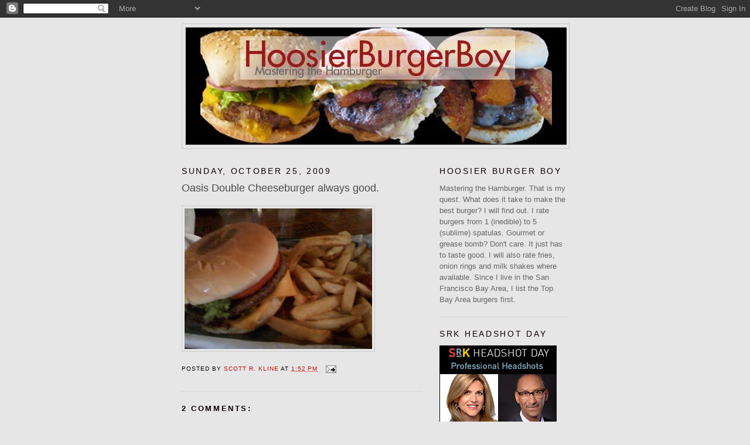

--- FILE ---
content_type: text/html; charset=UTF-8
request_url: http://www.hoosierburgerboy.com/2009/10/oasis-double-cheeseburger-always-good.html
body_size: 11781
content:
<!DOCTYPE html>
<html dir='ltr'>
<head>
<link href='https://www.blogger.com/static/v1/widgets/2944754296-widget_css_bundle.css' rel='stylesheet' type='text/css'/>
<meta content='text/html; charset=UTF-8' http-equiv='Content-Type'/>
<meta content='blogger' name='generator'/>
<link href='http://www.hoosierburgerboy.com/favicon.ico' rel='icon' type='image/x-icon'/>
<link href='http://www.hoosierburgerboy.com/2009/10/oasis-double-cheeseburger-always-good.html' rel='canonical'/>
<link rel="alternate" type="application/atom+xml" title="Hoosier Burger Boy - Atom" href="http://www.hoosierburgerboy.com/feeds/posts/default" />
<link rel="alternate" type="application/rss+xml" title="Hoosier Burger Boy - RSS" href="http://www.hoosierburgerboy.com/feeds/posts/default?alt=rss" />
<link rel="service.post" type="application/atom+xml" title="Hoosier Burger Boy - Atom" href="https://www.blogger.com/feeds/4583809416170495696/posts/default" />

<!--Can't find substitution for tag [blog.ieCssRetrofitLinks]-->
<link href='https://blogger.googleusercontent.com/img/b/R29vZ2xl/AVvXsEg5wrdfwqIe5rV5dgmXf0wtQnGkskwXGOgJf8kEelAQUpx0HSpcQ9TgvQRTYo_fUeKHCmZbHupo92fTNqldX6DAoCKWzEdlssbdkEmd8tcWJuqyvQuxAfaMguPoTzPWZZDBnYsF1QttgALN/s320/photo-710958.jpg' rel='image_src'/>
<meta content='http://www.hoosierburgerboy.com/2009/10/oasis-double-cheeseburger-always-good.html' property='og:url'/>
<meta content='Oasis Double Cheeseburger always good.' property='og:title'/>
<meta content='This blog chronicles my quest to find great hamburgers. Burgers are rated on a scale of 1 to 5 spatulas.' property='og:description'/>
<meta content='https://blogger.googleusercontent.com/img/b/R29vZ2xl/AVvXsEg5wrdfwqIe5rV5dgmXf0wtQnGkskwXGOgJf8kEelAQUpx0HSpcQ9TgvQRTYo_fUeKHCmZbHupo92fTNqldX6DAoCKWzEdlssbdkEmd8tcWJuqyvQuxAfaMguPoTzPWZZDBnYsF1QttgALN/w1200-h630-p-k-no-nu/photo-710958.jpg' property='og:image'/>
<title>Hoosier Burger Boy: Oasis Double Cheeseburger always good.</title>
<style id='page-skin-1' type='text/css'><!--
/*
-----------------------------------------------
Blogger Template Style
Name:     Minima
Date:     26 Feb 2004
Updated by: Blogger Team
----------------------------------------------- */
/* Use this with templates/template-twocol.html */
body {
background:#e6e6e6;
margin:0;
color:#333333;
font:x-small Georgia Serif;
font-size/* */:/**/small;
font-size: /**/small;
text-align: center;
}
a:link {
color:#cc0000;
text-decoration:none;
}
a:visited {
color:#8c0000;
text-decoration:none;
}
a:hover {
color:#4c4c4c;
text-decoration:underline;
}
a img {
border-width:0;
}
/* Header
-----------------------------------------------
*/
#header-wrapper {
width:660px;
margin:0 auto 10px;
border:1px solid #cccccc;
}
#header-inner {
background-position: center;
margin-left: auto;
margin-right: auto;
}
#header {
margin: 5px;
border: 1px solid #cccccc;
text-align: center;
color:#cc0000;
}
#header h1 {
margin:5px 5px 0;
padding:15px 20px .25em;
line-height:1.2em;
text-transform:uppercase;
letter-spacing:.2em;
font: normal bold 238% Trebuchet, Trebuchet MS, Arial, sans-serif;
}
#header a {
color:#cc0000;
text-decoration:none;
}
#header a:hover {
color:#cc0000;
}
#header .description {
margin:0 5px 5px;
padding:0 20px 15px;
max-width:700px;
text-transform:uppercase;
letter-spacing:.2em;
line-height: 1.4em;
font: normal normal 78% 'Trebuchet MS', Trebuchet, Arial, Verdana, Sans-serif;
color: #4c4c4c;
}
#header img {
margin-left: auto;
margin-right: auto;
}
/* Outer-Wrapper
----------------------------------------------- */
#outer-wrapper {
width: 660px;
margin:0 auto;
padding:10px;
text-align:left;
font: normal normal 100% Arial, sans-serif;
}
#main-wrapper {
width: 410px;
float: left;
word-wrap: break-word; /* fix for long text breaking sidebar float in IE */
overflow: hidden;     /* fix for long non-text content breaking IE sidebar float */
}
#sidebar-wrapper {
width: 220px;
float: right;
word-wrap: break-word; /* fix for long text breaking sidebar float in IE */
overflow: hidden;      /* fix for long non-text content breaking IE sidebar float */
}
/* Headings
----------------------------------------------- */
h2 {
margin:1.5em 0 .75em;
font:normal normal 104% 'Trebuchet MS',Trebuchet,Arial,Verdana,Sans-serif;
line-height: 1.4em;
text-transform:uppercase;
letter-spacing:.2em;
color:#0d0000;
}
/* Posts
-----------------------------------------------
*/
h2.date-header {
margin:1.5em 0 .5em;
}
.post {
margin:.5em 0 1.5em;
border-bottom:1px dotted #cccccc;
padding-bottom:1.5em;
}
.post h3 {
margin:.25em 0 0;
padding:0 0 4px;
font-size:140%;
font-weight:normal;
line-height:1.4em;
color:#4c4c4c;
}
.post h3 a, .post h3 a:visited, .post h3 strong {
display:block;
text-decoration:none;
color:#4c4c4c;
font-weight:normal;
}
.post h3 strong, .post h3 a:hover {
color:#333333;
}
.post-body {
margin:0 0 .75em;
line-height:1.6em;
}
.post-body blockquote {
line-height:1.3em;
}
.post-footer {
margin: .75em 0;
color:#0d0000;
text-transform:uppercase;
letter-spacing:.1em;
font: normal normal 78% 'Trebuchet MS', Trebuchet, Arial, Verdana, Sans-serif;
line-height: 1.4em;
}
.comment-link {
margin-left:.6em;
}
.post img, table.tr-caption-container {
padding:4px;
border:1px solid #cccccc;
}
.tr-caption-container img {
border: none;
padding: 0;
}
.post blockquote {
margin:1em 20px;
}
.post blockquote p {
margin:.75em 0;
}
/* Comments
----------------------------------------------- */
#comments h4 {
margin:1em 0;
font-weight: bold;
line-height: 1.4em;
text-transform:uppercase;
letter-spacing:.2em;
color: #0d0000;
}
#comments-block {
margin:1em 0 1.5em;
line-height:1.6em;
}
#comments-block .comment-author {
margin:.5em 0;
}
#comments-block .comment-body {
margin:.25em 0 0;
}
#comments-block .comment-footer {
margin:-.25em 0 2em;
line-height: 1.4em;
text-transform:uppercase;
letter-spacing:.1em;
}
#comments-block .comment-body p {
margin:0 0 .75em;
}
.deleted-comment {
font-style:italic;
color:gray;
}
#blog-pager-newer-link {
float: left;
}
#blog-pager-older-link {
float: right;
}
#blog-pager {
text-align: center;
}
.feed-links {
clear: both;
line-height: 2.5em;
}
/* Sidebar Content
----------------------------------------------- */
.sidebar {
color: #666666;
line-height: 1.5em;
}
.sidebar ul {
list-style:none;
margin:0 0 0;
padding:0 0 0;
}
.sidebar li {
margin:0;
padding-top:0;
padding-right:0;
padding-bottom:.25em;
padding-left:15px;
text-indent:-15px;
line-height:1.5em;
}
.sidebar .widget, .main .widget {
border-bottom:1px dotted #cccccc;
margin:0 0 1.5em;
padding:0 0 1.5em;
}
.main .Blog {
border-bottom-width: 0;
}
/* Profile
----------------------------------------------- */
.profile-img {
float: left;
margin-top: 0;
margin-right: 5px;
margin-bottom: 5px;
margin-left: 0;
padding: 4px;
border: 1px solid #cccccc;
}
.profile-data {
margin:0;
text-transform:uppercase;
letter-spacing:.1em;
font: normal normal 78% 'Trebuchet MS', Trebuchet, Arial, Verdana, Sans-serif;
color: #0d0000;
font-weight: bold;
line-height: 1.6em;
}
.profile-datablock {
margin:.5em 0 .5em;
}
.profile-textblock {
margin: 0.5em 0;
line-height: 1.6em;
}
.profile-link {
font: normal normal 78% 'Trebuchet MS', Trebuchet, Arial, Verdana, Sans-serif;
text-transform: uppercase;
letter-spacing: .1em;
}
/* Footer
----------------------------------------------- */
#footer {
width:660px;
clear:both;
margin:0 auto;
padding-top:15px;
line-height: 1.6em;
text-transform:uppercase;
letter-spacing:.1em;
text-align: center;
}

--></style>
<link href='https://www.blogger.com/dyn-css/authorization.css?targetBlogID=4583809416170495696&amp;zx=32624bc3-740f-46e8-853d-93b8b675f6f9' media='none' onload='if(media!=&#39;all&#39;)media=&#39;all&#39;' rel='stylesheet'/><noscript><link href='https://www.blogger.com/dyn-css/authorization.css?targetBlogID=4583809416170495696&amp;zx=32624bc3-740f-46e8-853d-93b8b675f6f9' rel='stylesheet'/></noscript>
<meta name='google-adsense-platform-account' content='ca-host-pub-1556223355139109'/>
<meta name='google-adsense-platform-domain' content='blogspot.com'/>

<!-- data-ad-client=ca-pub-7776929371273984 -->

</head>
<body>
<div class='navbar section' id='navbar'><div class='widget Navbar' data-version='1' id='Navbar1'><script type="text/javascript">
    function setAttributeOnload(object, attribute, val) {
      if(window.addEventListener) {
        window.addEventListener('load',
          function(){ object[attribute] = val; }, false);
      } else {
        window.attachEvent('onload', function(){ object[attribute] = val; });
      }
    }
  </script>
<div id="navbar-iframe-container"></div>
<script type="text/javascript" src="https://apis.google.com/js/platform.js"></script>
<script type="text/javascript">
      gapi.load("gapi.iframes:gapi.iframes.style.bubble", function() {
        if (gapi.iframes && gapi.iframes.getContext) {
          gapi.iframes.getContext().openChild({
              url: 'https://www.blogger.com/navbar/4583809416170495696?po\x3d8793086184044240903\x26origin\x3dhttp://www.hoosierburgerboy.com',
              where: document.getElementById("navbar-iframe-container"),
              id: "navbar-iframe"
          });
        }
      });
    </script><script type="text/javascript">
(function() {
var script = document.createElement('script');
script.type = 'text/javascript';
script.src = '//pagead2.googlesyndication.com/pagead/js/google_top_exp.js';
var head = document.getElementsByTagName('head')[0];
if (head) {
head.appendChild(script);
}})();
</script>
</div></div>
<div id='outer-wrapper'><div id='wrap2'>
<!-- skip links for text browsers -->
<span id='skiplinks' style='display:none;'>
<a href='#main'>skip to main </a> |
      <a href='#sidebar'>skip to sidebar</a>
</span>
<div id='header-wrapper'>
<div class='header section' id='header'><div class='widget Header' data-version='1' id='Header1'>
<div id='header-inner'>
<a href='http://www.hoosierburgerboy.com/' style='display: block'>
<img alt='Hoosier Burger Boy' height='200px; ' id='Header1_headerimg' src='https://blogger.googleusercontent.com/img/b/R29vZ2xl/AVvXsEgPrE_6kItKXnHJOriqZ24TpesHmDLCd9OlJLN-h3Lsh9_7nLsCxRjZOYI7ji9nnrKNpcfQTY1YLy9dt21DFgS_sVuYe5SCQW5hz9eJ3RydfI9PBol9EQ5ycrjZzl42VvPsz8mWSQTdeZ40/s1600-r/BlogBackgroundMastering.jpg' style='display: block' width='650px; '/>
</a>
</div>
</div></div>
</div>
<div id='content-wrapper'>
<div id='crosscol-wrapper' style='text-align:center'>
<div class='crosscol no-items section' id='crosscol'></div>
</div>
<div id='main-wrapper'>
<div class='main section' id='main'><div class='widget Blog' data-version='1' id='Blog1'>
<div class='blog-posts hfeed'>

          <div class="date-outer">
        
<h2 class='date-header'><span>Sunday, October 25, 2009</span></h2>

          <div class="date-posts">
        
<div class='post-outer'>
<div class='post hentry uncustomized-post-template' itemprop='blogPost' itemscope='itemscope' itemtype='http://schema.org/BlogPosting'>
<meta content='https://blogger.googleusercontent.com/img/b/R29vZ2xl/AVvXsEg5wrdfwqIe5rV5dgmXf0wtQnGkskwXGOgJf8kEelAQUpx0HSpcQ9TgvQRTYo_fUeKHCmZbHupo92fTNqldX6DAoCKWzEdlssbdkEmd8tcWJuqyvQuxAfaMguPoTzPWZZDBnYsF1QttgALN/s320/photo-710958.jpg' itemprop='image_url'/>
<meta content='4583809416170495696' itemprop='blogId'/>
<meta content='8793086184044240903' itemprop='postId'/>
<a name='8793086184044240903'></a>
<h3 class='post-title entry-title' itemprop='name'>
Oasis Double Cheeseburger always good.
</h3>
<div class='post-header'>
<div class='post-header-line-1'></div>
</div>
<div class='post-body entry-content' id='post-body-8793086184044240903' itemprop='description articleBody'>
<p class="mobile-photo"><a href="https://blogger.googleusercontent.com/img/b/R29vZ2xl/AVvXsEg5wrdfwqIe5rV5dgmXf0wtQnGkskwXGOgJf8kEelAQUpx0HSpcQ9TgvQRTYo_fUeKHCmZbHupo92fTNqldX6DAoCKWzEdlssbdkEmd8tcWJuqyvQuxAfaMguPoTzPWZZDBnYsF1QttgALN/s1600-h/photo-710958.jpg"><img alt="" border="0" id="BLOGGER_PHOTO_ID_5396643632850426306" src="https://blogger.googleusercontent.com/img/b/R29vZ2xl/AVvXsEg5wrdfwqIe5rV5dgmXf0wtQnGkskwXGOgJf8kEelAQUpx0HSpcQ9TgvQRTYo_fUeKHCmZbHupo92fTNqldX6DAoCKWzEdlssbdkEmd8tcWJuqyvQuxAfaMguPoTzPWZZDBnYsF1QttgALN/s320/photo-710958.jpg" /></a></p>
<div style='clear: both;'></div>
</div>
<div class='post-footer'>
<div class='post-footer-line post-footer-line-1'>
<span class='post-author vcard'>
Posted by
<span class='fn' itemprop='author' itemscope='itemscope' itemtype='http://schema.org/Person'>
<meta content='https://www.blogger.com/profile/07427907816873424688' itemprop='url'/>
<a class='g-profile' href='https://www.blogger.com/profile/07427907816873424688' rel='author' title='author profile'>
<span itemprop='name'>Scott R. Kline</span>
</a>
</span>
</span>
<span class='post-timestamp'>
at
<meta content='http://www.hoosierburgerboy.com/2009/10/oasis-double-cheeseburger-always-good.html' itemprop='url'/>
<a class='timestamp-link' href='http://www.hoosierburgerboy.com/2009/10/oasis-double-cheeseburger-always-good.html' rel='bookmark' title='permanent link'><abbr class='published' itemprop='datePublished' title='2009-10-25T13:52:00-07:00'>1:52&#8239;PM</abbr></a>
</span>
<span class='post-comment-link'>
</span>
<span class='post-icons'>
<span class='item-action'>
<a href='https://www.blogger.com/email-post/4583809416170495696/8793086184044240903' title='Email Post'>
<img alt='' class='icon-action' height='13' src='https://resources.blogblog.com/img/icon18_email.gif' width='18'/>
</a>
</span>
<span class='item-control blog-admin pid-876856832'>
<a href='https://www.blogger.com/post-edit.g?blogID=4583809416170495696&postID=8793086184044240903&from=pencil' title='Edit Post'>
<img alt='' class='icon-action' height='18' src='https://resources.blogblog.com/img/icon18_edit_allbkg.gif' width='18'/>
</a>
</span>
</span>
<div class='post-share-buttons goog-inline-block'>
</div>
</div>
<div class='post-footer-line post-footer-line-2'>
<span class='post-labels'>
</span>
</div>
<div class='post-footer-line post-footer-line-3'>
<span class='post-location'>
</span>
</div>
</div>
</div>
<div class='comments' id='comments'>
<a name='comments'></a>
<h4>2 comments:</h4>
<div id='Blog1_comments-block-wrapper'>
<dl class='avatar-comment-indent' id='comments-block'>
<dt class='comment-author ' id='c1566732541730839424'>
<a name='c1566732541730839424'></a>
<div class="avatar-image-container avatar-stock"><span dir="ltr"><img src="//resources.blogblog.com/img/blank.gif" width="35" height="35" alt="" title="Anonymous">

</span></div>
Anonymous
said...
</dt>
<dd class='comment-body' id='Blog1_cmt-1566732541730839424'>
<p>
Scott -<br /><br />The Double Cheese at the O must be on a french roll ... aka Double Cheese on French ...<br /><br />Mike
</p>
</dd>
<dd class='comment-footer'>
<span class='comment-timestamp'>
<a href='http://www.hoosierburgerboy.com/2009/10/oasis-double-cheeseburger-always-good.html?showComment=1256520825755#c1566732541730839424' title='comment permalink'>
October 25, 2009 at 6:33&#8239;PM
</a>
<span class='item-control blog-admin pid-320501675'>
<a class='comment-delete' href='https://www.blogger.com/comment/delete/4583809416170495696/1566732541730839424' title='Delete Comment'>
<img src='https://resources.blogblog.com/img/icon_delete13.gif'/>
</a>
</span>
</span>
</dd>
<dt class='comment-author ' id='c4347522439821548440'>
<a name='c4347522439821548440'></a>
<div class="avatar-image-container avatar-stock"><span dir="ltr"><a href="http://www.ukdissertation.co.uk/Technology_Dissertation.htm" target="" rel="nofollow" onclick=""><img src="//resources.blogblog.com/img/blank.gif" width="35" height="35" alt="" title="technology dissertation">

</a></span></div>
<a href='http://www.ukdissertation.co.uk/Technology_Dissertation.htm' rel='nofollow'>technology dissertation</a>
said...
</dt>
<dd class='comment-body' id='Blog1_cmt-4347522439821548440'>
<p>
You are a extremely specialized blogger. I have joined your feed Oasis Double Cheeseburger always good and look forward more of your brilliant blog posts,<br />
</p>
</dd>
<dd class='comment-footer'>
<span class='comment-timestamp'>
<a href='http://www.hoosierburgerboy.com/2009/10/oasis-double-cheeseburger-always-good.html?showComment=1359805105992#c4347522439821548440' title='comment permalink'>
February 2, 2013 at 3:38&#8239;AM
</a>
<span class='item-control blog-admin pid-320501675'>
<a class='comment-delete' href='https://www.blogger.com/comment/delete/4583809416170495696/4347522439821548440' title='Delete Comment'>
<img src='https://resources.blogblog.com/img/icon_delete13.gif'/>
</a>
</span>
</span>
</dd>
</dl>
</div>
<p class='comment-footer'>
<a href='https://www.blogger.com/comment/fullpage/post/4583809416170495696/8793086184044240903' onclick='javascript:window.open(this.href, "bloggerPopup", "toolbar=0,location=0,statusbar=1,menubar=0,scrollbars=yes,width=640,height=500"); return false;'>Post a Comment</a>
</p>
</div>
</div>

        </div></div>
      
</div>
<div class='blog-pager' id='blog-pager'>
<span id='blog-pager-newer-link'>
<a class='blog-pager-newer-link' href='http://www.hoosierburgerboy.com/2009/10/burger-bar-macys-san-francisco-ca.html' id='Blog1_blog-pager-newer-link' title='Newer Post'>Newer Post</a>
</span>
<span id='blog-pager-older-link'>
<a class='blog-pager-older-link' href='http://www.hoosierburgerboy.com/2009/09/hoosier-burger-boy-interviewed-on.html' id='Blog1_blog-pager-older-link' title='Older Post'>Older Post</a>
</span>
<a class='home-link' href='http://www.hoosierburgerboy.com/'>Home</a>
</div>
<div class='clear'></div>
<div class='post-feeds'>
</div>
</div></div>
</div>
<div id='sidebar-wrapper'>
<div class='sidebar section' id='sidebar'><div class='widget Text' data-version='1' id='Text2'>
<h2 class='title'>Hoosier Burger Boy</h2>
<div class='widget-content'>
Mastering the Hamburger. That is my quest. What does it take to make the best burger? I will find out. I rate burgers from 1 (inedible) to 5 (sublime) spatulas. Gourmet or grease bomb? Don't care. It just has to taste good. I will also rate fries, onion rings and milk shakes where available. Since I live in the San Francisco Bay Area, I list the Top Bay Area burgers first.
</div>
<div class='clear'></div>
</div><div class='widget Image' data-version='1' id='Image1'>
<h2>SRK Headshot Day</h2>
<div class='widget-content'>
<a href='http://srkheadshotday.com'>
<img alt='SRK Headshot Day' height='200' id='Image1_img' src='https://blogger.googleusercontent.com/img/b/R29vZ2xl/AVvXsEhN0Lwg7i92ZTzyyI_pisT14oqZHqUBL-paAAIghwRNI7LPe7HLPO6v2v2oI2kAmDORTKAJtwelbPTuV5JPndxRAcy7hBD5jErJZpBEa1TJRCMSdBgfu0Kq8cR2aJZMbwQCQsvdhttCSjof/s220/Headshot-Day-InMenlo_2.jpg' width='200'/>
</a>
<br/>
</div>
<div class='clear'></div>
</div><div class='widget BlogSearch' data-version='1' id='BlogSearch1'>
<h2 class='title'>Search This Blog</h2>
<div class='widget-content'>
<div id='BlogSearch1_form'>
<form action='http://www.hoosierburgerboy.com/search' class='gsc-search-box' target='_top'>
<table cellpadding='0' cellspacing='0' class='gsc-search-box'>
<tbody>
<tr>
<td class='gsc-input'>
<input autocomplete='off' class='gsc-input' name='q' size='10' title='search' type='text' value=''/>
</td>
<td class='gsc-search-button'>
<input class='gsc-search-button' title='search' type='submit' value='Search'/>
</td>
</tr>
</tbody>
</table>
</form>
</div>
</div>
<div class='clear'></div>
</div><div class='widget LinkList' data-version='1' id='LinkList1'>
<h2>Top S.F. Bay Hamburgers to Date - Click to read</h2>
<div class='widget-content'>
<ul>
<li><a href='http://www.hoosierburgerboy.com/2016/07/belcampo-burger-at-yard-san-francisco-ca.html'>#1 Belcampo Burger at the Yard</a></li>
<li><a href='http://www.hoosierburgerboy.com/2009/04/palo-alto-creamery-palo-alto-ca.html'>#2 Palo Alto Creamery - Palo Alto, CA</a></li>
<li><a href='http://bestburgersfbay.blogspot.com/2007/03/vals-burgers-hayward-ca.html'>#3 Val's Burgers - Hayward, CA</a></li>
<li><a href='http://bestburgersfbay.blogspot.com/2007/08/barneyss-gourmet-hamburgers.html'>#4 Barney's Gourmet Burgers - Oakland, CA</a></li>
<li><a href='http://bestburgersfbay.blogspot.com/2008/03/burgermeister-san-francisco.html'>#5 BurgerMeister - San Francisco, CA</a></li>
<li><a href='http://www.hoosierburgerboy.com/2010/02/jacks-prime-burgers-shakes-san-mateo-ca.html'>#6 Jack's Primer Burgers & Shakes - San Mateo</a></li>
<li><a href='http://www.hoosierburgerboy.com/2008/11/taylors-automatic-refresher-st-helena.html'>#7 Gott's Roadside - St. Helena, CA</a></li>
<li><a href='http://www.hoosierburgerboy.com/2009/02/custom-burger-san-francisco-ca.html'>#8 Custom Burger - San Francisco, CA</a></li>
<li><a href='http://bestburgersfbay.blogspot.com/2008/03/hamburgers-sausalito-ca.html'>#9 Hamburgers - Sausalito, CA</a></li>
<li><a href='http://www.hoosierburgerboy.com/2014/03/squeeze-inn-tracy-ca.html'>#10 Squeeze Inn, Tracy, CA</a></li>
</ul>
<div class='clear'></div>
</div>
</div><div class='widget Label' data-version='1' id='Label1'>
<h2>Cities and Topics - Click A City to Find A Burger</h2>
<div class='widget-content list-label-widget-content'>
<ul>
<li>
<a dir='ltr' href='http://www.hoosierburgerboy.com/search/label/Arizona'>Arizona</a>
</li>
<li>
<a dir='ltr' href='http://www.hoosierburgerboy.com/search/label/Austin%20TX'>Austin TX</a>
</li>
<li>
<a dir='ltr' href='http://www.hoosierburgerboy.com/search/label/Belmont'>Belmont</a>
</li>
<li>
<a dir='ltr' href='http://www.hoosierburgerboy.com/search/label/Berkeley'>Berkeley</a>
</li>
<li>
<a dir='ltr' href='http://www.hoosierburgerboy.com/search/label/Berlin%20Germany'>Berlin Germany</a>
</li>
<li>
<a dir='ltr' href='http://www.hoosierburgerboy.com/search/label/Bishop'>Bishop</a>
</li>
<li>
<a dir='ltr' href='http://www.hoosierburgerboy.com/search/label/Boise%20ID'>Boise ID</a>
</li>
<li>
<a dir='ltr' href='http://www.hoosierburgerboy.com/search/label/Boston'>Boston</a>
</li>
<li>
<a dir='ltr' href='http://www.hoosierburgerboy.com/search/label/Burger%20Philosophy'>Burger Philosophy</a>
</li>
<li>
<a dir='ltr' href='http://www.hoosierburgerboy.com/search/label/Burger%20Products'>Burger Products</a>
</li>
<li>
<a dir='ltr' href='http://www.hoosierburgerboy.com/search/label/Business'>Business</a>
</li>
<li>
<a dir='ltr' href='http://www.hoosierburgerboy.com/search/label/Campbell'>Campbell</a>
</li>
<li>
<a dir='ltr' href='http://www.hoosierburgerboy.com/search/label/Chain'>Chain</a>
</li>
<li>
<a dir='ltr' href='http://www.hoosierburgerboy.com/search/label/Chicago%20IL'>Chicago IL</a>
</li>
<li>
<a dir='ltr' href='http://www.hoosierburgerboy.com/search/label/Chico'>Chico</a>
</li>
<li>
<a dir='ltr' href='http://www.hoosierburgerboy.com/search/label/Concord'>Concord</a>
</li>
<li>
<a dir='ltr' href='http://www.hoosierburgerboy.com/search/label/Cooking'>Cooking</a>
</li>
<li>
<a dir='ltr' href='http://www.hoosierburgerboy.com/search/label/Danville'>Danville</a>
</li>
<li>
<a dir='ltr' href='http://www.hoosierburgerboy.com/search/label/Davis'>Davis</a>
</li>
<li>
<a dir='ltr' href='http://www.hoosierburgerboy.com/search/label/Dogpatch'>Dogpatch</a>
</li>
<li>
<a dir='ltr' href='http://www.hoosierburgerboy.com/search/label/Dublin'>Dublin</a>
</li>
<li>
<a dir='ltr' href='http://www.hoosierburgerboy.com/search/label/El%20Paso%20TX'>El Paso TX</a>
</li>
<li>
<a dir='ltr' href='http://www.hoosierburgerboy.com/search/label/Fairfax'>Fairfax</a>
</li>
<li>
<a dir='ltr' href='http://www.hoosierburgerboy.com/search/label/Florida'>Florida</a>
</li>
<li>
<a dir='ltr' href='http://www.hoosierburgerboy.com/search/label/Fremont'>Fremont</a>
</li>
<li>
<a dir='ltr' href='http://www.hoosierburgerboy.com/search/label/Georgia'>Georgia</a>
</li>
<li>
<a dir='ltr' href='http://www.hoosierburgerboy.com/search/label/Gonzales%20CA'>Gonzales CA</a>
</li>
<li>
<a dir='ltr' href='http://www.hoosierburgerboy.com/search/label/Green%20Burgers'>Green Burgers</a>
</li>
<li>
<a dir='ltr' href='http://www.hoosierburgerboy.com/search/label/Guerneville'>Guerneville</a>
</li>
<li>
<a dir='ltr' href='http://www.hoosierburgerboy.com/search/label/Hayward'>Hayward</a>
</li>
<li>
<a dir='ltr' href='http://www.hoosierburgerboy.com/search/label/Illinois'>Illinois</a>
</li>
<li>
<a dir='ltr' href='http://www.hoosierburgerboy.com/search/label/Indiana'>Indiana</a>
</li>
<li>
<a dir='ltr' href='http://www.hoosierburgerboy.com/search/label/Interviews'>Interviews</a>
</li>
<li>
<a dir='ltr' href='http://www.hoosierburgerboy.com/search/label/Kentucky'>Kentucky</a>
</li>
<li>
<a dir='ltr' href='http://www.hoosierburgerboy.com/search/label/Larkspur'>Larkspur</a>
</li>
<li>
<a dir='ltr' href='http://www.hoosierburgerboy.com/search/label/Livermore'>Livermore</a>
</li>
<li>
<a dir='ltr' href='http://www.hoosierburgerboy.com/search/label/Long%20Beach'>Long Beach</a>
</li>
<li>
<a dir='ltr' href='http://www.hoosierburgerboy.com/search/label/Los%20Altos'>Los Altos</a>
</li>
<li>
<a dir='ltr' href='http://www.hoosierburgerboy.com/search/label/Los%20Angeles%20CA'>Los Angeles CA</a>
</li>
<li>
<a dir='ltr' href='http://www.hoosierburgerboy.com/search/label/Lower%20Haight'>Lower Haight</a>
</li>
<li>
<a dir='ltr' href='http://www.hoosierburgerboy.com/search/label/Massachusetts'>Massachusetts</a>
</li>
<li>
<a dir='ltr' href='http://www.hoosierburgerboy.com/search/label/Maui%20Hawaii'>Maui Hawaii</a>
</li>
<li>
<a dir='ltr' href='http://www.hoosierburgerboy.com/search/label/Menlo%20Park'>Menlo Park</a>
</li>
<li>
<a dir='ltr' href='http://www.hoosierburgerboy.com/search/label/Mill%20Valley'>Mill Valley</a>
</li>
<li>
<a dir='ltr' href='http://www.hoosierburgerboy.com/search/label/Modesto'>Modesto</a>
</li>
<li>
<a dir='ltr' href='http://www.hoosierburgerboy.com/search/label/Morgan%20Hill'>Morgan Hill</a>
</li>
<li>
<a dir='ltr' href='http://www.hoosierburgerboy.com/search/label/Mountain%20View'>Mountain View</a>
</li>
<li>
<a dir='ltr' href='http://www.hoosierburgerboy.com/search/label/Napa%20Valley'>Napa Valley</a>
</li>
<li>
<a dir='ltr' href='http://www.hoosierburgerboy.com/search/label/New%20Mexico'>New Mexico</a>
</li>
<li>
<a dir='ltr' href='http://www.hoosierburgerboy.com/search/label/New%20Orleans%20LA'>New Orleans LA</a>
</li>
<li>
<a dir='ltr' href='http://www.hoosierburgerboy.com/search/label/New%20York'>New York</a>
</li>
<li>
<a dir='ltr' href='http://www.hoosierburgerboy.com/search/label/Oakland'>Oakland</a>
</li>
<li>
<a dir='ltr' href='http://www.hoosierburgerboy.com/search/label/Oklahoma'>Oklahoma</a>
</li>
<li>
<a dir='ltr' href='http://www.hoosierburgerboy.com/search/label/Other%20Blogs'>Other Blogs</a>
</li>
<li>
<a dir='ltr' href='http://www.hoosierburgerboy.com/search/label/Outer%20Richmond'>Outer Richmond</a>
</li>
<li>
<a dir='ltr' href='http://www.hoosierburgerboy.com/search/label/Palm%20Springs'>Palm Springs</a>
</li>
<li>
<a dir='ltr' href='http://www.hoosierburgerboy.com/search/label/Palo%20Alto'>Palo Alto</a>
</li>
<li>
<a dir='ltr' href='http://www.hoosierburgerboy.com/search/label/Petaluma'>Petaluma</a>
</li>
<li>
<a dir='ltr' href='http://www.hoosierburgerboy.com/search/label/Pleasanton'>Pleasanton</a>
</li>
<li>
<a dir='ltr' href='http://www.hoosierburgerboy.com/search/label/Portola%20Valley'>Portola Valley</a>
</li>
<li>
<a dir='ltr' href='http://www.hoosierburgerboy.com/search/label/Promo'>Promo</a>
</li>
<li>
<a dir='ltr' href='http://www.hoosierburgerboy.com/search/label/Redwood%20City'>Redwood City</a>
</li>
<li>
<a dir='ltr' href='http://www.hoosierburgerboy.com/search/label/Reno%20Tahoe'>Reno Tahoe</a>
</li>
<li>
<a dir='ltr' href='http://www.hoosierburgerboy.com/search/label/Roseville'>Roseville</a>
</li>
<li>
<a dir='ltr' href='http://www.hoosierburgerboy.com/search/label/Sacramento'>Sacramento</a>
</li>
<li>
<a dir='ltr' href='http://www.hoosierburgerboy.com/search/label/San%20Francisco'>San Francisco</a>
</li>
<li>
<a dir='ltr' href='http://www.hoosierburgerboy.com/search/label/San%20Jose'>San Jose</a>
</li>
<li>
<a dir='ltr' href='http://www.hoosierburgerboy.com/search/label/San%20Mateo'>San Mateo</a>
</li>
<li>
<a dir='ltr' href='http://www.hoosierburgerboy.com/search/label/San%20Rafael'>San Rafael</a>
</li>
<li>
<a dir='ltr' href='http://www.hoosierburgerboy.com/search/label/Santa%20Barbara'>Santa Barbara</a>
</li>
<li>
<a dir='ltr' href='http://www.hoosierburgerboy.com/search/label/Santa%20Clara'>Santa Clara</a>
</li>
<li>
<a dir='ltr' href='http://www.hoosierburgerboy.com/search/label/Santa%20Cruz'>Santa Cruz</a>
</li>
<li>
<a dir='ltr' href='http://www.hoosierburgerboy.com/search/label/Sausalito'>Sausalito</a>
</li>
<li>
<a dir='ltr' href='http://www.hoosierburgerboy.com/search/label/Scottsdale'>Scottsdale</a>
</li>
<li>
<a dir='ltr' href='http://www.hoosierburgerboy.com/search/label/South%20Carolina'>South Carolina</a>
</li>
<li>
<a dir='ltr' href='http://www.hoosierburgerboy.com/search/label/South%20Dakota'>South Dakota</a>
</li>
<li>
<a dir='ltr' href='http://www.hoosierburgerboy.com/search/label/Sun%20Valley%20ID'>Sun Valley ID</a>
</li>
<li>
<a dir='ltr' href='http://www.hoosierburgerboy.com/search/label/Swag'>Swag</a>
</li>
<li>
<a dir='ltr' href='http://www.hoosierburgerboy.com/search/label/Tennessee'>Tennessee</a>
</li>
<li>
<a dir='ltr' href='http://www.hoosierburgerboy.com/search/label/Thousand%20Oaks'>Thousand Oaks</a>
</li>
<li>
<a dir='ltr' href='http://www.hoosierburgerboy.com/search/label/Tracy'>Tracy</a>
</li>
<li>
<a dir='ltr' href='http://www.hoosierburgerboy.com/search/label/Union%20City'>Union City</a>
</li>
<li>
<a dir='ltr' href='http://www.hoosierburgerboy.com/search/label/Walnut%20Creek'>Walnut Creek</a>
</li>
<li>
<a dir='ltr' href='http://www.hoosierburgerboy.com/search/label/Wisconsin'>Wisconsin</a>
</li>
<li>
<a dir='ltr' href='http://www.hoosierburgerboy.com/search/label/Woodside'>Woodside</a>
</li>
<li>
<a dir='ltr' href='http://www.hoosierburgerboy.com/search/label/Wyoming'>Wyoming</a>
</li>
<li>
<a dir='ltr' href='http://www.hoosierburgerboy.com/search/label/Yosemite'>Yosemite</a>
</li>
</ul>
<div class='clear'></div>
</div>
</div><div class='widget Image' data-version='1' id='Image3'>
<h2>Scott R. Kline Photography</h2>
<div class='widget-content'>
<a href='http://www.scottrklinephoto.com'>
<img alt='Scott R. Kline Photography' height='147' id='Image3_img' src='https://blogger.googleusercontent.com/img/b/R29vZ2xl/AVvXsEjOcvn1w82ebrDEXsO1rJRR9XEzVWTdMcUXHsoiZmwJJR3cl8ABAA9-AVRjGOphhN0euQ077vIWdcgxDcnkRk3qq6XnD8Fs7m3rbs5V44UurLrfuYb17YG-1PQuGoznSB9kBr32bjAfheic/s1600/Karli_Henneman_49151.jpg' width='220'/>
</a>
<br/>
<span class='caption'>Portraits of interesting people. <a href="http://www.scottrklinephoto.com">scottrklinephoto.com</a>.</span>
</div>
<div class='clear'></div>
</div><div class='widget LinkList' data-version='1' id='LinkList7'>
<h2>Other Burger Sites</h2>
<div class='widget-content'>
<ul>
<li><a href='http://aht.seriouseats.com/'>A Hamburger Today - New York</a></li>
<li><a href='http://bestburgerintown.blogspot.com/'>Best Burger In Town - Chicago</a></li>
<li><a href='http://bestburgerinsf.com/'>Best Burger SF</a></li>
<li><a href='http://www.buildabetterburger.com/burgers/'>Build A Better Burger</a></li>
<li><a href='http://burgatory.wordpress.com/'>Burgatory</a></li>
<li><a href='http://www.burgerbeast.com/'>Burger Beast - Florida</a></li>
<li><a href='http://www.burgerbusiness.com/'>Burger Business</a></li>
<li><a href='http://burgerconquest.com/'>Burger Conquest - New York</a></li>
<li><a href='http://burgerdoctor.com/'>Burger Doctor</a></li>
<li><a href='http://www.burgerfiles.com/'>Burger Files - Los Angeles</a></li>
<li><a href='http://chicagoburgerproject.blogspot.com/'>Chicago Burger Project</a></li>
<li><a href='http://1530homer.com/pages/burger.html'>Cincy Burger Blog</a></li>
<li><a href='http://eatbite.com/tags/burger'>EatBite - New York</a></li>
<li><a href='http://www.foodfightblog.com/'>Food Fight - Boston</a></li>
<li><a href='http://hamburgeramerica.blogspot.com/'>Hamburger America</a></li>
<li><a href='http://www.hamburgercalculus.com/blog/'>Hamburger Calculas</a></li>
<li><a href='http://hotchickswithburgers.blogspot.com/'>Hot Chicks With Burgers</a></li>
<li><a href='http://www.joesburgersearch.com/'>Joe's Burger Search, Tulsa, OK</a></li>
<li><a href='http://portlandhamburgers.blogspot.com/'>Portland Hamburgers</a></li>
<li><a href='http://burgerjoints.blogspot.com/'>Roadside Burger Blog - San Francisco</a></li>
<li><a href='http://sanfranciscoburgerblog.tumblr.com/'>San Francisco Burger Blog</a></li>
<li><a href='http://www.texasburgerguy.com/'>Texas Burger Guy</a></li>
<li><a href='http://waunaburger.blogspot.com/'>Wauna Burger - Wisconsin</a></li>
</ul>
<div class='clear'></div>
</div>
</div><div class='widget LinkList' data-version='1' id='LinkList2'>
<h2>Non Burger Sites I Like</h2>
<div class='widget-content'>
<ul>
<li><a href='http://arisuvar.blogspot.com/'>Arisuvar - Cartoonist, Cheeseburger Nut</a></li>
<li><a href='http://www.ringalings.blogspot.com/'>Ringalings - Baking Done Right!</a></li>
<li><a href='http://alexandraswonderland.blogspot.com/'>Alexandras Wonderland</a></li>
<li><a href='http://thefirstamendment-hoov.blogspot.com/'>Hoov's First Amendment</a></li>
<li><a href='http://www.eatingoutloud.com/'>Eating Out Loud</a></li>
<li><a href='http://wfiu.org/eartheats/'>Earth Eats</a></li>
<li><a href='http://www.alwayshungryny.com/'>Always Hungry</a></li>
<li><a href='http://wouldibuyitagain.wordpress.com/'>Would I Buy It Again - Indy</a></li>
<li><a href='http://slice.seriouseats.com/'>Slice - Pizza blog</a></li>
<li><a href='http://baconbakin.com/baconcamp/'>Bacon Camp - All things Bacon</a></li>
<li><a href='http://www.tulsafoodblog.com/lunch/freddys-frozen-custard-burgers-tulsa'>The Tulsa Food blog</a></li>
<li><a href='http://www.hannasmovies.blogspot.com/'>Swedish Fish Movie Reviews</a></li>
<li><a href='http://www.11gear.us/'>11 Gear Cycling Wear</a></li>
<li><a href='http://the-mind-reels.blogspot.com/'>The Mind Reels</a></li>
<li><a href='http://www.foodcrunch.com/'>Foodcrunch</a></li>
<li><a href='http://nycfoodguy.com/'>NY Food guy</a></li>
</ul>
<div class='clear'></div>
</div>
</div><div class='widget Profile' data-version='1' id='Profile1'>
<h2>About Me</h2>
<div class='widget-content'>
<dl class='profile-datablock'>
<dt class='profile-data'>
<a class='profile-name-link g-profile' href='https://www.blogger.com/profile/07427907816873424688' rel='author' style='background-image: url(//www.blogger.com/img/logo-16.png);'>
Scott R. Kline
</a>
</dt>
</dl>
<a class='profile-link' href='https://www.blogger.com/profile/07427907816873424688' rel='author'>View my complete profile</a>
<div class='clear'></div>
</div>
</div><div class='widget BlogArchive' data-version='1' id='BlogArchive1'>
<h2>Blog Archive</h2>
<div class='widget-content'>
<div id='ArchiveList'>
<div id='BlogArchive1_ArchiveList'>
<ul class='hierarchy'>
<li class='archivedate collapsed'>
<a class='toggle' href='javascript:void(0)'>
<span class='zippy'>

        &#9658;&#160;
      
</span>
</a>
<a class='post-count-link' href='http://www.hoosierburgerboy.com/2016/'>
2016
</a>
<span class='post-count' dir='ltr'>(7)</span>
<ul class='hierarchy'>
<li class='archivedate collapsed'>
<a class='toggle' href='javascript:void(0)'>
<span class='zippy'>

        &#9658;&#160;
      
</span>
</a>
<a class='post-count-link' href='http://www.hoosierburgerboy.com/2016/07/'>
July
</a>
<span class='post-count' dir='ltr'>(3)</span>
</li>
</ul>
<ul class='hierarchy'>
<li class='archivedate collapsed'>
<a class='toggle' href='javascript:void(0)'>
<span class='zippy'>

        &#9658;&#160;
      
</span>
</a>
<a class='post-count-link' href='http://www.hoosierburgerboy.com/2016/05/'>
May
</a>
<span class='post-count' dir='ltr'>(1)</span>
</li>
</ul>
<ul class='hierarchy'>
<li class='archivedate collapsed'>
<a class='toggle' href='javascript:void(0)'>
<span class='zippy'>

        &#9658;&#160;
      
</span>
</a>
<a class='post-count-link' href='http://www.hoosierburgerboy.com/2016/01/'>
January
</a>
<span class='post-count' dir='ltr'>(3)</span>
</li>
</ul>
</li>
</ul>
<ul class='hierarchy'>
<li class='archivedate collapsed'>
<a class='toggle' href='javascript:void(0)'>
<span class='zippy'>

        &#9658;&#160;
      
</span>
</a>
<a class='post-count-link' href='http://www.hoosierburgerboy.com/2015/'>
2015
</a>
<span class='post-count' dir='ltr'>(6)</span>
<ul class='hierarchy'>
<li class='archivedate collapsed'>
<a class='toggle' href='javascript:void(0)'>
<span class='zippy'>

        &#9658;&#160;
      
</span>
</a>
<a class='post-count-link' href='http://www.hoosierburgerboy.com/2015/11/'>
November
</a>
<span class='post-count' dir='ltr'>(1)</span>
</li>
</ul>
<ul class='hierarchy'>
<li class='archivedate collapsed'>
<a class='toggle' href='javascript:void(0)'>
<span class='zippy'>

        &#9658;&#160;
      
</span>
</a>
<a class='post-count-link' href='http://www.hoosierburgerboy.com/2015/09/'>
September
</a>
<span class='post-count' dir='ltr'>(2)</span>
</li>
</ul>
<ul class='hierarchy'>
<li class='archivedate collapsed'>
<a class='toggle' href='javascript:void(0)'>
<span class='zippy'>

        &#9658;&#160;
      
</span>
</a>
<a class='post-count-link' href='http://www.hoosierburgerboy.com/2015/08/'>
August
</a>
<span class='post-count' dir='ltr'>(1)</span>
</li>
</ul>
<ul class='hierarchy'>
<li class='archivedate collapsed'>
<a class='toggle' href='javascript:void(0)'>
<span class='zippy'>

        &#9658;&#160;
      
</span>
</a>
<a class='post-count-link' href='http://www.hoosierburgerboy.com/2015/06/'>
June
</a>
<span class='post-count' dir='ltr'>(1)</span>
</li>
</ul>
<ul class='hierarchy'>
<li class='archivedate collapsed'>
<a class='toggle' href='javascript:void(0)'>
<span class='zippy'>

        &#9658;&#160;
      
</span>
</a>
<a class='post-count-link' href='http://www.hoosierburgerboy.com/2015/01/'>
January
</a>
<span class='post-count' dir='ltr'>(1)</span>
</li>
</ul>
</li>
</ul>
<ul class='hierarchy'>
<li class='archivedate collapsed'>
<a class='toggle' href='javascript:void(0)'>
<span class='zippy'>

        &#9658;&#160;
      
</span>
</a>
<a class='post-count-link' href='http://www.hoosierburgerboy.com/2014/'>
2014
</a>
<span class='post-count' dir='ltr'>(7)</span>
<ul class='hierarchy'>
<li class='archivedate collapsed'>
<a class='toggle' href='javascript:void(0)'>
<span class='zippy'>

        &#9658;&#160;
      
</span>
</a>
<a class='post-count-link' href='http://www.hoosierburgerboy.com/2014/09/'>
September
</a>
<span class='post-count' dir='ltr'>(1)</span>
</li>
</ul>
<ul class='hierarchy'>
<li class='archivedate collapsed'>
<a class='toggle' href='javascript:void(0)'>
<span class='zippy'>

        &#9658;&#160;
      
</span>
</a>
<a class='post-count-link' href='http://www.hoosierburgerboy.com/2014/07/'>
July
</a>
<span class='post-count' dir='ltr'>(1)</span>
</li>
</ul>
<ul class='hierarchy'>
<li class='archivedate collapsed'>
<a class='toggle' href='javascript:void(0)'>
<span class='zippy'>

        &#9658;&#160;
      
</span>
</a>
<a class='post-count-link' href='http://www.hoosierburgerboy.com/2014/06/'>
June
</a>
<span class='post-count' dir='ltr'>(1)</span>
</li>
</ul>
<ul class='hierarchy'>
<li class='archivedate collapsed'>
<a class='toggle' href='javascript:void(0)'>
<span class='zippy'>

        &#9658;&#160;
      
</span>
</a>
<a class='post-count-link' href='http://www.hoosierburgerboy.com/2014/04/'>
April
</a>
<span class='post-count' dir='ltr'>(1)</span>
</li>
</ul>
<ul class='hierarchy'>
<li class='archivedate collapsed'>
<a class='toggle' href='javascript:void(0)'>
<span class='zippy'>

        &#9658;&#160;
      
</span>
</a>
<a class='post-count-link' href='http://www.hoosierburgerboy.com/2014/03/'>
March
</a>
<span class='post-count' dir='ltr'>(3)</span>
</li>
</ul>
</li>
</ul>
<ul class='hierarchy'>
<li class='archivedate collapsed'>
<a class='toggle' href='javascript:void(0)'>
<span class='zippy'>

        &#9658;&#160;
      
</span>
</a>
<a class='post-count-link' href='http://www.hoosierburgerboy.com/2013/'>
2013
</a>
<span class='post-count' dir='ltr'>(8)</span>
<ul class='hierarchy'>
<li class='archivedate collapsed'>
<a class='toggle' href='javascript:void(0)'>
<span class='zippy'>

        &#9658;&#160;
      
</span>
</a>
<a class='post-count-link' href='http://www.hoosierburgerboy.com/2013/11/'>
November
</a>
<span class='post-count' dir='ltr'>(2)</span>
</li>
</ul>
<ul class='hierarchy'>
<li class='archivedate collapsed'>
<a class='toggle' href='javascript:void(0)'>
<span class='zippy'>

        &#9658;&#160;
      
</span>
</a>
<a class='post-count-link' href='http://www.hoosierburgerboy.com/2013/06/'>
June
</a>
<span class='post-count' dir='ltr'>(1)</span>
</li>
</ul>
<ul class='hierarchy'>
<li class='archivedate collapsed'>
<a class='toggle' href='javascript:void(0)'>
<span class='zippy'>

        &#9658;&#160;
      
</span>
</a>
<a class='post-count-link' href='http://www.hoosierburgerboy.com/2013/03/'>
March
</a>
<span class='post-count' dir='ltr'>(1)</span>
</li>
</ul>
<ul class='hierarchy'>
<li class='archivedate collapsed'>
<a class='toggle' href='javascript:void(0)'>
<span class='zippy'>

        &#9658;&#160;
      
</span>
</a>
<a class='post-count-link' href='http://www.hoosierburgerboy.com/2013/02/'>
February
</a>
<span class='post-count' dir='ltr'>(2)</span>
</li>
</ul>
<ul class='hierarchy'>
<li class='archivedate collapsed'>
<a class='toggle' href='javascript:void(0)'>
<span class='zippy'>

        &#9658;&#160;
      
</span>
</a>
<a class='post-count-link' href='http://www.hoosierburgerboy.com/2013/01/'>
January
</a>
<span class='post-count' dir='ltr'>(2)</span>
</li>
</ul>
</li>
</ul>
<ul class='hierarchy'>
<li class='archivedate collapsed'>
<a class='toggle' href='javascript:void(0)'>
<span class='zippy'>

        &#9658;&#160;
      
</span>
</a>
<a class='post-count-link' href='http://www.hoosierburgerboy.com/2012/'>
2012
</a>
<span class='post-count' dir='ltr'>(6)</span>
<ul class='hierarchy'>
<li class='archivedate collapsed'>
<a class='toggle' href='javascript:void(0)'>
<span class='zippy'>

        &#9658;&#160;
      
</span>
</a>
<a class='post-count-link' href='http://www.hoosierburgerboy.com/2012/12/'>
December
</a>
<span class='post-count' dir='ltr'>(1)</span>
</li>
</ul>
<ul class='hierarchy'>
<li class='archivedate collapsed'>
<a class='toggle' href='javascript:void(0)'>
<span class='zippy'>

        &#9658;&#160;
      
</span>
</a>
<a class='post-count-link' href='http://www.hoosierburgerboy.com/2012/10/'>
October
</a>
<span class='post-count' dir='ltr'>(1)</span>
</li>
</ul>
<ul class='hierarchy'>
<li class='archivedate collapsed'>
<a class='toggle' href='javascript:void(0)'>
<span class='zippy'>

        &#9658;&#160;
      
</span>
</a>
<a class='post-count-link' href='http://www.hoosierburgerboy.com/2012/07/'>
July
</a>
<span class='post-count' dir='ltr'>(2)</span>
</li>
</ul>
<ul class='hierarchy'>
<li class='archivedate collapsed'>
<a class='toggle' href='javascript:void(0)'>
<span class='zippy'>

        &#9658;&#160;
      
</span>
</a>
<a class='post-count-link' href='http://www.hoosierburgerboy.com/2012/04/'>
April
</a>
<span class='post-count' dir='ltr'>(1)</span>
</li>
</ul>
<ul class='hierarchy'>
<li class='archivedate collapsed'>
<a class='toggle' href='javascript:void(0)'>
<span class='zippy'>

        &#9658;&#160;
      
</span>
</a>
<a class='post-count-link' href='http://www.hoosierburgerboy.com/2012/02/'>
February
</a>
<span class='post-count' dir='ltr'>(1)</span>
</li>
</ul>
</li>
</ul>
<ul class='hierarchy'>
<li class='archivedate collapsed'>
<a class='toggle' href='javascript:void(0)'>
<span class='zippy'>

        &#9658;&#160;
      
</span>
</a>
<a class='post-count-link' href='http://www.hoosierburgerboy.com/2011/'>
2011
</a>
<span class='post-count' dir='ltr'>(3)</span>
<ul class='hierarchy'>
<li class='archivedate collapsed'>
<a class='toggle' href='javascript:void(0)'>
<span class='zippy'>

        &#9658;&#160;
      
</span>
</a>
<a class='post-count-link' href='http://www.hoosierburgerboy.com/2011/06/'>
June
</a>
<span class='post-count' dir='ltr'>(2)</span>
</li>
</ul>
<ul class='hierarchy'>
<li class='archivedate collapsed'>
<a class='toggle' href='javascript:void(0)'>
<span class='zippy'>

        &#9658;&#160;
      
</span>
</a>
<a class='post-count-link' href='http://www.hoosierburgerboy.com/2011/01/'>
January
</a>
<span class='post-count' dir='ltr'>(1)</span>
</li>
</ul>
</li>
</ul>
<ul class='hierarchy'>
<li class='archivedate collapsed'>
<a class='toggle' href='javascript:void(0)'>
<span class='zippy'>

        &#9658;&#160;
      
</span>
</a>
<a class='post-count-link' href='http://www.hoosierburgerboy.com/2010/'>
2010
</a>
<span class='post-count' dir='ltr'>(18)</span>
<ul class='hierarchy'>
<li class='archivedate collapsed'>
<a class='toggle' href='javascript:void(0)'>
<span class='zippy'>

        &#9658;&#160;
      
</span>
</a>
<a class='post-count-link' href='http://www.hoosierburgerboy.com/2010/12/'>
December
</a>
<span class='post-count' dir='ltr'>(1)</span>
</li>
</ul>
<ul class='hierarchy'>
<li class='archivedate collapsed'>
<a class='toggle' href='javascript:void(0)'>
<span class='zippy'>

        &#9658;&#160;
      
</span>
</a>
<a class='post-count-link' href='http://www.hoosierburgerboy.com/2010/07/'>
July
</a>
<span class='post-count' dir='ltr'>(4)</span>
</li>
</ul>
<ul class='hierarchy'>
<li class='archivedate collapsed'>
<a class='toggle' href='javascript:void(0)'>
<span class='zippy'>

        &#9658;&#160;
      
</span>
</a>
<a class='post-count-link' href='http://www.hoosierburgerboy.com/2010/06/'>
June
</a>
<span class='post-count' dir='ltr'>(10)</span>
</li>
</ul>
<ul class='hierarchy'>
<li class='archivedate collapsed'>
<a class='toggle' href='javascript:void(0)'>
<span class='zippy'>

        &#9658;&#160;
      
</span>
</a>
<a class='post-count-link' href='http://www.hoosierburgerboy.com/2010/05/'>
May
</a>
<span class='post-count' dir='ltr'>(1)</span>
</li>
</ul>
<ul class='hierarchy'>
<li class='archivedate collapsed'>
<a class='toggle' href='javascript:void(0)'>
<span class='zippy'>

        &#9658;&#160;
      
</span>
</a>
<a class='post-count-link' href='http://www.hoosierburgerboy.com/2010/04/'>
April
</a>
<span class='post-count' dir='ltr'>(1)</span>
</li>
</ul>
<ul class='hierarchy'>
<li class='archivedate collapsed'>
<a class='toggle' href='javascript:void(0)'>
<span class='zippy'>

        &#9658;&#160;
      
</span>
</a>
<a class='post-count-link' href='http://www.hoosierburgerboy.com/2010/02/'>
February
</a>
<span class='post-count' dir='ltr'>(1)</span>
</li>
</ul>
</li>
</ul>
<ul class='hierarchy'>
<li class='archivedate expanded'>
<a class='toggle' href='javascript:void(0)'>
<span class='zippy toggle-open'>

        &#9660;&#160;
      
</span>
</a>
<a class='post-count-link' href='http://www.hoosierburgerboy.com/2009/'>
2009
</a>
<span class='post-count' dir='ltr'>(55)</span>
<ul class='hierarchy'>
<li class='archivedate expanded'>
<a class='toggle' href='javascript:void(0)'>
<span class='zippy toggle-open'>

        &#9660;&#160;
      
</span>
</a>
<a class='post-count-link' href='http://www.hoosierburgerboy.com/2009/10/'>
October
</a>
<span class='post-count' dir='ltr'>(2)</span>
<ul class='posts'>
<li><a href='http://www.hoosierburgerboy.com/2009/10/burger-bar-macys-san-francisco-ca.html'>Burger Bar - Macy&#39;s San Francisco, CA</a></li>
<li><a href='http://www.hoosierburgerboy.com/2009/10/oasis-double-cheeseburger-always-good.html'>Oasis Double Cheeseburger always good.</a></li>
</ul>
</li>
</ul>
<ul class='hierarchy'>
<li class='archivedate collapsed'>
<a class='toggle' href='javascript:void(0)'>
<span class='zippy'>

        &#9658;&#160;
      
</span>
</a>
<a class='post-count-link' href='http://www.hoosierburgerboy.com/2009/09/'>
September
</a>
<span class='post-count' dir='ltr'>(4)</span>
</li>
</ul>
<ul class='hierarchy'>
<li class='archivedate collapsed'>
<a class='toggle' href='javascript:void(0)'>
<span class='zippy'>

        &#9658;&#160;
      
</span>
</a>
<a class='post-count-link' href='http://www.hoosierburgerboy.com/2009/08/'>
August
</a>
<span class='post-count' dir='ltr'>(1)</span>
</li>
</ul>
<ul class='hierarchy'>
<li class='archivedate collapsed'>
<a class='toggle' href='javascript:void(0)'>
<span class='zippy'>

        &#9658;&#160;
      
</span>
</a>
<a class='post-count-link' href='http://www.hoosierburgerboy.com/2009/06/'>
June
</a>
<span class='post-count' dir='ltr'>(5)</span>
</li>
</ul>
<ul class='hierarchy'>
<li class='archivedate collapsed'>
<a class='toggle' href='javascript:void(0)'>
<span class='zippy'>

        &#9658;&#160;
      
</span>
</a>
<a class='post-count-link' href='http://www.hoosierburgerboy.com/2009/05/'>
May
</a>
<span class='post-count' dir='ltr'>(8)</span>
</li>
</ul>
<ul class='hierarchy'>
<li class='archivedate collapsed'>
<a class='toggle' href='javascript:void(0)'>
<span class='zippy'>

        &#9658;&#160;
      
</span>
</a>
<a class='post-count-link' href='http://www.hoosierburgerboy.com/2009/04/'>
April
</a>
<span class='post-count' dir='ltr'>(13)</span>
</li>
</ul>
<ul class='hierarchy'>
<li class='archivedate collapsed'>
<a class='toggle' href='javascript:void(0)'>
<span class='zippy'>

        &#9658;&#160;
      
</span>
</a>
<a class='post-count-link' href='http://www.hoosierburgerboy.com/2009/03/'>
March
</a>
<span class='post-count' dir='ltr'>(11)</span>
</li>
</ul>
<ul class='hierarchy'>
<li class='archivedate collapsed'>
<a class='toggle' href='javascript:void(0)'>
<span class='zippy'>

        &#9658;&#160;
      
</span>
</a>
<a class='post-count-link' href='http://www.hoosierburgerboy.com/2009/02/'>
February
</a>
<span class='post-count' dir='ltr'>(8)</span>
</li>
</ul>
<ul class='hierarchy'>
<li class='archivedate collapsed'>
<a class='toggle' href='javascript:void(0)'>
<span class='zippy'>

        &#9658;&#160;
      
</span>
</a>
<a class='post-count-link' href='http://www.hoosierburgerboy.com/2009/01/'>
January
</a>
<span class='post-count' dir='ltr'>(3)</span>
</li>
</ul>
</li>
</ul>
<ul class='hierarchy'>
<li class='archivedate collapsed'>
<a class='toggle' href='javascript:void(0)'>
<span class='zippy'>

        &#9658;&#160;
      
</span>
</a>
<a class='post-count-link' href='http://www.hoosierburgerboy.com/2008/'>
2008
</a>
<span class='post-count' dir='ltr'>(58)</span>
<ul class='hierarchy'>
<li class='archivedate collapsed'>
<a class='toggle' href='javascript:void(0)'>
<span class='zippy'>

        &#9658;&#160;
      
</span>
</a>
<a class='post-count-link' href='http://www.hoosierburgerboy.com/2008/12/'>
December
</a>
<span class='post-count' dir='ltr'>(9)</span>
</li>
</ul>
<ul class='hierarchy'>
<li class='archivedate collapsed'>
<a class='toggle' href='javascript:void(0)'>
<span class='zippy'>

        &#9658;&#160;
      
</span>
</a>
<a class='post-count-link' href='http://www.hoosierburgerboy.com/2008/11/'>
November
</a>
<span class='post-count' dir='ltr'>(14)</span>
</li>
</ul>
<ul class='hierarchy'>
<li class='archivedate collapsed'>
<a class='toggle' href='javascript:void(0)'>
<span class='zippy'>

        &#9658;&#160;
      
</span>
</a>
<a class='post-count-link' href='http://www.hoosierburgerboy.com/2008/10/'>
October
</a>
<span class='post-count' dir='ltr'>(1)</span>
</li>
</ul>
<ul class='hierarchy'>
<li class='archivedate collapsed'>
<a class='toggle' href='javascript:void(0)'>
<span class='zippy'>

        &#9658;&#160;
      
</span>
</a>
<a class='post-count-link' href='http://www.hoosierburgerboy.com/2008/09/'>
September
</a>
<span class='post-count' dir='ltr'>(2)</span>
</li>
</ul>
<ul class='hierarchy'>
<li class='archivedate collapsed'>
<a class='toggle' href='javascript:void(0)'>
<span class='zippy'>

        &#9658;&#160;
      
</span>
</a>
<a class='post-count-link' href='http://www.hoosierburgerboy.com/2008/08/'>
August
</a>
<span class='post-count' dir='ltr'>(5)</span>
</li>
</ul>
<ul class='hierarchy'>
<li class='archivedate collapsed'>
<a class='toggle' href='javascript:void(0)'>
<span class='zippy'>

        &#9658;&#160;
      
</span>
</a>
<a class='post-count-link' href='http://www.hoosierburgerboy.com/2008/07/'>
July
</a>
<span class='post-count' dir='ltr'>(9)</span>
</li>
</ul>
<ul class='hierarchy'>
<li class='archivedate collapsed'>
<a class='toggle' href='javascript:void(0)'>
<span class='zippy'>

        &#9658;&#160;
      
</span>
</a>
<a class='post-count-link' href='http://www.hoosierburgerboy.com/2008/05/'>
May
</a>
<span class='post-count' dir='ltr'>(3)</span>
</li>
</ul>
<ul class='hierarchy'>
<li class='archivedate collapsed'>
<a class='toggle' href='javascript:void(0)'>
<span class='zippy'>

        &#9658;&#160;
      
</span>
</a>
<a class='post-count-link' href='http://www.hoosierburgerboy.com/2008/04/'>
April
</a>
<span class='post-count' dir='ltr'>(7)</span>
</li>
</ul>
<ul class='hierarchy'>
<li class='archivedate collapsed'>
<a class='toggle' href='javascript:void(0)'>
<span class='zippy'>

        &#9658;&#160;
      
</span>
</a>
<a class='post-count-link' href='http://www.hoosierburgerboy.com/2008/03/'>
March
</a>
<span class='post-count' dir='ltr'>(4)</span>
</li>
</ul>
<ul class='hierarchy'>
<li class='archivedate collapsed'>
<a class='toggle' href='javascript:void(0)'>
<span class='zippy'>

        &#9658;&#160;
      
</span>
</a>
<a class='post-count-link' href='http://www.hoosierburgerboy.com/2008/02/'>
February
</a>
<span class='post-count' dir='ltr'>(3)</span>
</li>
</ul>
<ul class='hierarchy'>
<li class='archivedate collapsed'>
<a class='toggle' href='javascript:void(0)'>
<span class='zippy'>

        &#9658;&#160;
      
</span>
</a>
<a class='post-count-link' href='http://www.hoosierburgerboy.com/2008/01/'>
January
</a>
<span class='post-count' dir='ltr'>(1)</span>
</li>
</ul>
</li>
</ul>
<ul class='hierarchy'>
<li class='archivedate collapsed'>
<a class='toggle' href='javascript:void(0)'>
<span class='zippy'>

        &#9658;&#160;
      
</span>
</a>
<a class='post-count-link' href='http://www.hoosierburgerboy.com/2007/'>
2007
</a>
<span class='post-count' dir='ltr'>(30)</span>
<ul class='hierarchy'>
<li class='archivedate collapsed'>
<a class='toggle' href='javascript:void(0)'>
<span class='zippy'>

        &#9658;&#160;
      
</span>
</a>
<a class='post-count-link' href='http://www.hoosierburgerboy.com/2007/11/'>
November
</a>
<span class='post-count' dir='ltr'>(4)</span>
</li>
</ul>
<ul class='hierarchy'>
<li class='archivedate collapsed'>
<a class='toggle' href='javascript:void(0)'>
<span class='zippy'>

        &#9658;&#160;
      
</span>
</a>
<a class='post-count-link' href='http://www.hoosierburgerboy.com/2007/10/'>
October
</a>
<span class='post-count' dir='ltr'>(4)</span>
</li>
</ul>
<ul class='hierarchy'>
<li class='archivedate collapsed'>
<a class='toggle' href='javascript:void(0)'>
<span class='zippy'>

        &#9658;&#160;
      
</span>
</a>
<a class='post-count-link' href='http://www.hoosierburgerboy.com/2007/09/'>
September
</a>
<span class='post-count' dir='ltr'>(3)</span>
</li>
</ul>
<ul class='hierarchy'>
<li class='archivedate collapsed'>
<a class='toggle' href='javascript:void(0)'>
<span class='zippy'>

        &#9658;&#160;
      
</span>
</a>
<a class='post-count-link' href='http://www.hoosierburgerboy.com/2007/08/'>
August
</a>
<span class='post-count' dir='ltr'>(4)</span>
</li>
</ul>
<ul class='hierarchy'>
<li class='archivedate collapsed'>
<a class='toggle' href='javascript:void(0)'>
<span class='zippy'>

        &#9658;&#160;
      
</span>
</a>
<a class='post-count-link' href='http://www.hoosierburgerboy.com/2007/07/'>
July
</a>
<span class='post-count' dir='ltr'>(3)</span>
</li>
</ul>
<ul class='hierarchy'>
<li class='archivedate collapsed'>
<a class='toggle' href='javascript:void(0)'>
<span class='zippy'>

        &#9658;&#160;
      
</span>
</a>
<a class='post-count-link' href='http://www.hoosierburgerboy.com/2007/06/'>
June
</a>
<span class='post-count' dir='ltr'>(1)</span>
</li>
</ul>
<ul class='hierarchy'>
<li class='archivedate collapsed'>
<a class='toggle' href='javascript:void(0)'>
<span class='zippy'>

        &#9658;&#160;
      
</span>
</a>
<a class='post-count-link' href='http://www.hoosierburgerboy.com/2007/05/'>
May
</a>
<span class='post-count' dir='ltr'>(4)</span>
</li>
</ul>
<ul class='hierarchy'>
<li class='archivedate collapsed'>
<a class='toggle' href='javascript:void(0)'>
<span class='zippy'>

        &#9658;&#160;
      
</span>
</a>
<a class='post-count-link' href='http://www.hoosierburgerboy.com/2007/03/'>
March
</a>
<span class='post-count' dir='ltr'>(7)</span>
</li>
</ul>
</li>
</ul>
</div>
</div>
<div class='clear'></div>
</div>
</div><div class='widget LinkList' data-version='1' id='LinkList8'>
<h2>My Other Sites</h2>
<div class='widget-content'>
<ul>
<li><a href='http://indogpatch.blogspot.com/'>indogpatch</a></li>
<li><a href='http://www.scottrklinephoto.com/'>My Photo Website</a></li>
<li><a href='http://srkheadshotday.com'>SRK Headshot Day</a></li>
<li><a href='http://lightmonkeyphoto.blogspot.com/'>Light Monkey Photo</a></li>
<li><a href='http://www.flickr.com/photos/scottrklinephotog/'>My Flickr Photo Site</a></li>
<li><a href='http://www.jcepblog.blogspot.com/'>Juarez Blog</a></li>
<li><a href='http://www.linkedin.com/in/scottrkline'>My Linked In Profile</a></li>
</ul>
<div class='clear'></div>
</div>
</div></div>
</div>
<!-- spacer for skins that want sidebar and main to be the same height-->
<div class='clear'>&#160;</div>
</div>
<!-- end content-wrapper -->
<div id='footer-wrapper'>
<div class='footer no-items section' id='footer'></div>
</div>
</div></div>
<!-- end outer-wrapper -->

<script type="text/javascript" src="https://www.blogger.com/static/v1/widgets/2028843038-widgets.js"></script>
<script type='text/javascript'>
window['__wavt'] = 'AOuZoY6r5yRY8-0qwlmJmzyP2o2c3egecA:1768990531913';_WidgetManager._Init('//www.blogger.com/rearrange?blogID\x3d4583809416170495696','//www.hoosierburgerboy.com/2009/10/oasis-double-cheeseburger-always-good.html','4583809416170495696');
_WidgetManager._SetDataContext([{'name': 'blog', 'data': {'blogId': '4583809416170495696', 'title': 'Hoosier Burger Boy', 'url': 'http://www.hoosierburgerboy.com/2009/10/oasis-double-cheeseburger-always-good.html', 'canonicalUrl': 'http://www.hoosierburgerboy.com/2009/10/oasis-double-cheeseburger-always-good.html', 'homepageUrl': 'http://www.hoosierburgerboy.com/', 'searchUrl': 'http://www.hoosierburgerboy.com/search', 'canonicalHomepageUrl': 'http://www.hoosierburgerboy.com/', 'blogspotFaviconUrl': 'http://www.hoosierburgerboy.com/favicon.ico', 'bloggerUrl': 'https://www.blogger.com', 'hasCustomDomain': true, 'httpsEnabled': false, 'enabledCommentProfileImages': true, 'gPlusViewType': 'FILTERED_POSTMOD', 'adultContent': false, 'analyticsAccountNumber': '', 'encoding': 'UTF-8', 'locale': 'en', 'localeUnderscoreDelimited': 'en', 'languageDirection': 'ltr', 'isPrivate': false, 'isMobile': false, 'isMobileRequest': false, 'mobileClass': '', 'isPrivateBlog': false, 'isDynamicViewsAvailable': false, 'feedLinks': '\x3clink rel\x3d\x22alternate\x22 type\x3d\x22application/atom+xml\x22 title\x3d\x22Hoosier Burger Boy - Atom\x22 href\x3d\x22http://www.hoosierburgerboy.com/feeds/posts/default\x22 /\x3e\n\x3clink rel\x3d\x22alternate\x22 type\x3d\x22application/rss+xml\x22 title\x3d\x22Hoosier Burger Boy - RSS\x22 href\x3d\x22http://www.hoosierburgerboy.com/feeds/posts/default?alt\x3drss\x22 /\x3e\n\x3clink rel\x3d\x22service.post\x22 type\x3d\x22application/atom+xml\x22 title\x3d\x22Hoosier Burger Boy - Atom\x22 href\x3d\x22https://www.blogger.com/feeds/4583809416170495696/posts/default\x22 /\x3e\n\n', 'meTag': '', 'adsenseClientId': 'ca-pub-7776929371273984', 'adsenseHostId': 'ca-host-pub-1556223355139109', 'adsenseHasAds': false, 'adsenseAutoAds': false, 'boqCommentIframeForm': true, 'loginRedirectParam': '', 'view': '', 'dynamicViewsCommentsSrc': '//www.blogblog.com/dynamicviews/4224c15c4e7c9321/js/comments.js', 'dynamicViewsScriptSrc': '//www.blogblog.com/dynamicviews/6e0d22adcfa5abea', 'plusOneApiSrc': 'https://apis.google.com/js/platform.js', 'disableGComments': true, 'interstitialAccepted': false, 'sharing': {'platforms': [{'name': 'Get link', 'key': 'link', 'shareMessage': 'Get link', 'target': ''}, {'name': 'Facebook', 'key': 'facebook', 'shareMessage': 'Share to Facebook', 'target': 'facebook'}, {'name': 'BlogThis!', 'key': 'blogThis', 'shareMessage': 'BlogThis!', 'target': 'blog'}, {'name': 'X', 'key': 'twitter', 'shareMessage': 'Share to X', 'target': 'twitter'}, {'name': 'Pinterest', 'key': 'pinterest', 'shareMessage': 'Share to Pinterest', 'target': 'pinterest'}, {'name': 'Email', 'key': 'email', 'shareMessage': 'Email', 'target': 'email'}], 'disableGooglePlus': true, 'googlePlusShareButtonWidth': 0, 'googlePlusBootstrap': '\x3cscript type\x3d\x22text/javascript\x22\x3ewindow.___gcfg \x3d {\x27lang\x27: \x27en\x27};\x3c/script\x3e'}, 'hasCustomJumpLinkMessage': false, 'jumpLinkMessage': 'Read more', 'pageType': 'item', 'postId': '8793086184044240903', 'postImageThumbnailUrl': 'https://blogger.googleusercontent.com/img/b/R29vZ2xl/AVvXsEg5wrdfwqIe5rV5dgmXf0wtQnGkskwXGOgJf8kEelAQUpx0HSpcQ9TgvQRTYo_fUeKHCmZbHupo92fTNqldX6DAoCKWzEdlssbdkEmd8tcWJuqyvQuxAfaMguPoTzPWZZDBnYsF1QttgALN/s72-c/photo-710958.jpg', 'postImageUrl': 'https://blogger.googleusercontent.com/img/b/R29vZ2xl/AVvXsEg5wrdfwqIe5rV5dgmXf0wtQnGkskwXGOgJf8kEelAQUpx0HSpcQ9TgvQRTYo_fUeKHCmZbHupo92fTNqldX6DAoCKWzEdlssbdkEmd8tcWJuqyvQuxAfaMguPoTzPWZZDBnYsF1QttgALN/s320/photo-710958.jpg', 'pageName': 'Oasis Double Cheeseburger always good.', 'pageTitle': 'Hoosier Burger Boy: Oasis Double Cheeseburger always good.', 'metaDescription': ''}}, {'name': 'features', 'data': {}}, {'name': 'messages', 'data': {'edit': 'Edit', 'linkCopiedToClipboard': 'Link copied to clipboard!', 'ok': 'Ok', 'postLink': 'Post Link'}}, {'name': 'template', 'data': {'isResponsive': false, 'isAlternateRendering': false, 'isCustom': false}}, {'name': 'view', 'data': {'classic': {'name': 'classic', 'url': '?view\x3dclassic'}, 'flipcard': {'name': 'flipcard', 'url': '?view\x3dflipcard'}, 'magazine': {'name': 'magazine', 'url': '?view\x3dmagazine'}, 'mosaic': {'name': 'mosaic', 'url': '?view\x3dmosaic'}, 'sidebar': {'name': 'sidebar', 'url': '?view\x3dsidebar'}, 'snapshot': {'name': 'snapshot', 'url': '?view\x3dsnapshot'}, 'timeslide': {'name': 'timeslide', 'url': '?view\x3dtimeslide'}, 'isMobile': false, 'title': 'Oasis Double Cheeseburger always good.', 'description': 'This blog chronicles my quest to find great hamburgers. Burgers are rated on a scale of 1 to 5 spatulas.', 'featuredImage': 'https://blogger.googleusercontent.com/img/b/R29vZ2xl/AVvXsEg5wrdfwqIe5rV5dgmXf0wtQnGkskwXGOgJf8kEelAQUpx0HSpcQ9TgvQRTYo_fUeKHCmZbHupo92fTNqldX6DAoCKWzEdlssbdkEmd8tcWJuqyvQuxAfaMguPoTzPWZZDBnYsF1QttgALN/s320/photo-710958.jpg', 'url': 'http://www.hoosierburgerboy.com/2009/10/oasis-double-cheeseburger-always-good.html', 'type': 'item', 'isSingleItem': true, 'isMultipleItems': false, 'isError': false, 'isPage': false, 'isPost': true, 'isHomepage': false, 'isArchive': false, 'isLabelSearch': false, 'postId': 8793086184044240903}}]);
_WidgetManager._RegisterWidget('_NavbarView', new _WidgetInfo('Navbar1', 'navbar', document.getElementById('Navbar1'), {}, 'displayModeFull'));
_WidgetManager._RegisterWidget('_HeaderView', new _WidgetInfo('Header1', 'header', document.getElementById('Header1'), {}, 'displayModeFull'));
_WidgetManager._RegisterWidget('_BlogView', new _WidgetInfo('Blog1', 'main', document.getElementById('Blog1'), {'cmtInteractionsEnabled': false, 'lightboxEnabled': true, 'lightboxModuleUrl': 'https://www.blogger.com/static/v1/jsbin/4049919853-lbx.js', 'lightboxCssUrl': 'https://www.blogger.com/static/v1/v-css/828616780-lightbox_bundle.css'}, 'displayModeFull'));
_WidgetManager._RegisterWidget('_TextView', new _WidgetInfo('Text2', 'sidebar', document.getElementById('Text2'), {}, 'displayModeFull'));
_WidgetManager._RegisterWidget('_ImageView', new _WidgetInfo('Image1', 'sidebar', document.getElementById('Image1'), {'resize': true}, 'displayModeFull'));
_WidgetManager._RegisterWidget('_BlogSearchView', new _WidgetInfo('BlogSearch1', 'sidebar', document.getElementById('BlogSearch1'), {}, 'displayModeFull'));
_WidgetManager._RegisterWidget('_LinkListView', new _WidgetInfo('LinkList1', 'sidebar', document.getElementById('LinkList1'), {}, 'displayModeFull'));
_WidgetManager._RegisterWidget('_LabelView', new _WidgetInfo('Label1', 'sidebar', document.getElementById('Label1'), {}, 'displayModeFull'));
_WidgetManager._RegisterWidget('_ImageView', new _WidgetInfo('Image3', 'sidebar', document.getElementById('Image3'), {'resize': false}, 'displayModeFull'));
_WidgetManager._RegisterWidget('_LinkListView', new _WidgetInfo('LinkList7', 'sidebar', document.getElementById('LinkList7'), {}, 'displayModeFull'));
_WidgetManager._RegisterWidget('_LinkListView', new _WidgetInfo('LinkList2', 'sidebar', document.getElementById('LinkList2'), {}, 'displayModeFull'));
_WidgetManager._RegisterWidget('_ProfileView', new _WidgetInfo('Profile1', 'sidebar', document.getElementById('Profile1'), {}, 'displayModeFull'));
_WidgetManager._RegisterWidget('_BlogArchiveView', new _WidgetInfo('BlogArchive1', 'sidebar', document.getElementById('BlogArchive1'), {'languageDirection': 'ltr', 'loadingMessage': 'Loading\x26hellip;'}, 'displayModeFull'));
_WidgetManager._RegisterWidget('_LinkListView', new _WidgetInfo('LinkList8', 'sidebar', document.getElementById('LinkList8'), {}, 'displayModeFull'));
</script>
</body>
</html>